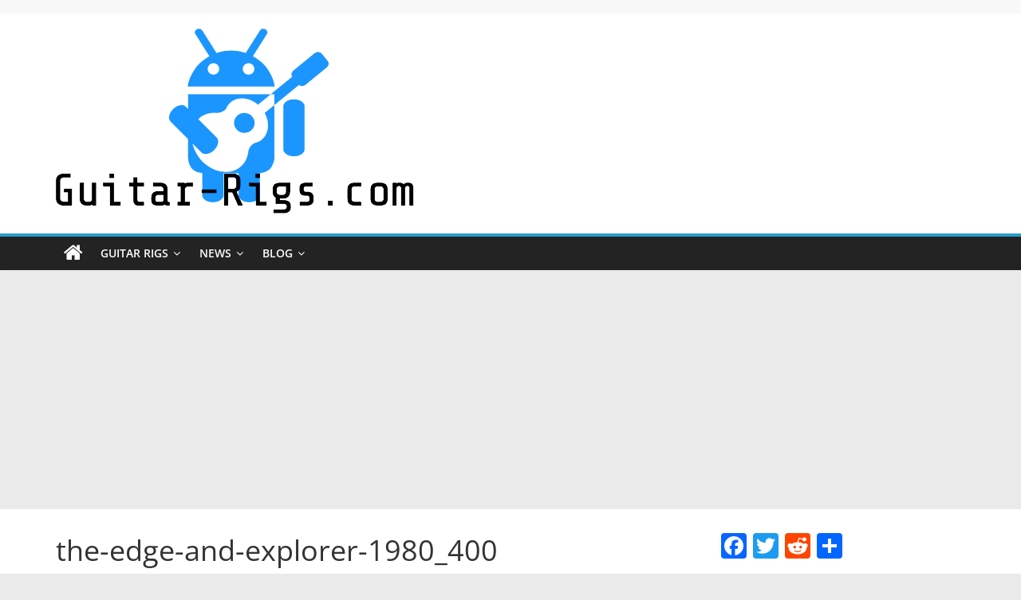

--- FILE ---
content_type: text/html; charset=UTF-8
request_url: https://guitar-rigs.com/envira/u2s-the-edge/the-edge-and-explorer-1980_400/
body_size: 12452
content:
<!DOCTYPE html>
<html lang="en-US">
<head>
			<meta charset="UTF-8" />
		<meta name="viewport" content="width=device-width, initial-scale=1">
		<link rel="profile" href="http://gmpg.org/xfn/11" />
		<meta name='robots' content='index, follow, max-image-preview:large, max-snippet:-1, max-video-preview:-1' />
	<style>img:is([sizes="auto" i], [sizes^="auto," i]) { contain-intrinsic-size: 3000px 1500px }</style>
	
	<!-- This site is optimized with the Yoast SEO plugin v25.7 - https://yoast.com/wordpress/plugins/seo/ -->
	<title>the-edge-and-explorer-1980_400 - Guitar-Rigs.com</title>
	<link rel="canonical" href="https://guitar-rigs.com/envira/u2s-the-edge/the-edge-and-explorer-1980_400/" />
	<meta property="og:locale" content="en_US" />
	<meta property="og:type" content="article" />
	<meta property="og:title" content="the-edge-and-explorer-1980_400 - Guitar-Rigs.com" />
	<meta property="og:url" content="https://guitar-rigs.com/envira/u2s-the-edge/the-edge-and-explorer-1980_400/" />
	<meta property="og:site_name" content="Guitar-Rigs.com" />
	<meta property="og:image" content="https://guitar-rigs.com/envira/u2s-the-edge/the-edge-and-explorer-1980_400" />
	<meta property="og:image:width" content="400" />
	<meta property="og:image:height" content="422" />
	<meta property="og:image:type" content="image/jpeg" />
	<meta name="twitter:card" content="summary_large_image" />
	<meta name="twitter:site" content="@GuitarRigsUSA" />
	<script type="application/ld+json" class="yoast-schema-graph">{"@context":"https://schema.org","@graph":[{"@type":"WebPage","@id":"https://guitar-rigs.com/envira/u2s-the-edge/the-edge-and-explorer-1980_400/","url":"https://guitar-rigs.com/envira/u2s-the-edge/the-edge-and-explorer-1980_400/","name":"the-edge-and-explorer-1980_400 - Guitar-Rigs.com","isPartOf":{"@id":"https://guitar-rigs.com/#website"},"primaryImageOfPage":{"@id":"https://guitar-rigs.com/envira/u2s-the-edge/the-edge-and-explorer-1980_400/#primaryimage"},"image":{"@id":"https://guitar-rigs.com/envira/u2s-the-edge/the-edge-and-explorer-1980_400/#primaryimage"},"thumbnailUrl":"https://i0.wp.com/guitar-rigs.com/wp-content/uploads/2017/09/the-edge-and-explorer-1980_400.jpeg?fit=400%2C422&ssl=1","datePublished":"2017-09-29T02:44:14+00:00","breadcrumb":{"@id":"https://guitar-rigs.com/envira/u2s-the-edge/the-edge-and-explorer-1980_400/#breadcrumb"},"inLanguage":"en-US","potentialAction":[{"@type":"ReadAction","target":["https://guitar-rigs.com/envira/u2s-the-edge/the-edge-and-explorer-1980_400/"]}]},{"@type":"ImageObject","inLanguage":"en-US","@id":"https://guitar-rigs.com/envira/u2s-the-edge/the-edge-and-explorer-1980_400/#primaryimage","url":"https://i0.wp.com/guitar-rigs.com/wp-content/uploads/2017/09/the-edge-and-explorer-1980_400.jpeg?fit=400%2C422&ssl=1","contentUrl":"https://i0.wp.com/guitar-rigs.com/wp-content/uploads/2017/09/the-edge-and-explorer-1980_400.jpeg?fit=400%2C422&ssl=1"},{"@type":"BreadcrumbList","@id":"https://guitar-rigs.com/envira/u2s-the-edge/the-edge-and-explorer-1980_400/#breadcrumb","itemListElement":[{"@type":"ListItem","position":1,"name":"Home","item":"https://guitar-rigs.com/"},{"@type":"ListItem","position":2,"name":"U2&#8217;s The Edge","item":"https://guitar-rigs.com/envira/u2s-the-edge/"},{"@type":"ListItem","position":3,"name":"the-edge-and-explorer-1980_400"}]},{"@type":"WebSite","@id":"https://guitar-rigs.com/#website","url":"https://guitar-rigs.com/","name":"Guitar-Rigs.com","description":"The Guitar Rigs Resource - information on guitar players rigs and equipment","publisher":{"@id":"https://guitar-rigs.com/#organization"},"potentialAction":[{"@type":"SearchAction","target":{"@type":"EntryPoint","urlTemplate":"https://guitar-rigs.com/?s={search_term_string}"},"query-input":{"@type":"PropertyValueSpecification","valueRequired":true,"valueName":"search_term_string"}}],"inLanguage":"en-US"},{"@type":"Organization","@id":"https://guitar-rigs.com/#organization","name":"JRM Co","url":"https://guitar-rigs.com/","logo":{"@type":"ImageObject","inLanguage":"en-US","@id":"https://guitar-rigs.com/#/schema/logo/image/","url":"https://i0.wp.com/guitar-rigs.com/wp-content/uploads/2016/10/cropped-Logomakr_4NW8DH.png?fit=449%2C232&ssl=1","contentUrl":"https://i0.wp.com/guitar-rigs.com/wp-content/uploads/2016/10/cropped-Logomakr_4NW8DH.png?fit=449%2C232&ssl=1","width":449,"height":232,"caption":"JRM Co"},"image":{"@id":"https://guitar-rigs.com/#/schema/logo/image/"},"sameAs":["https://x.com/GuitarRigsUSA","http://@guitarmonizer"]}]}</script>
	<!-- / Yoast SEO plugin. -->


<link rel='dns-prefetch' href='//static.addtoany.com' />
<link rel='dns-prefetch' href='//www.googletagmanager.com' />
<link rel='dns-prefetch' href='//stats.wp.com' />
<link rel='dns-prefetch' href='//v0.wordpress.com' />
<link rel='dns-prefetch' href='//jetpack.wordpress.com' />
<link rel='dns-prefetch' href='//s0.wp.com' />
<link rel='dns-prefetch' href='//public-api.wordpress.com' />
<link rel='dns-prefetch' href='//0.gravatar.com' />
<link rel='dns-prefetch' href='//1.gravatar.com' />
<link rel='dns-prefetch' href='//2.gravatar.com' />
<link rel='dns-prefetch' href='//widgets.wp.com' />
<link rel='dns-prefetch' href='//pagead2.googlesyndication.com' />
<link rel='preconnect' href='//i0.wp.com' />
<link rel='preconnect' href='//c0.wp.com' />
<link rel="alternate" type="application/rss+xml" title="Guitar-Rigs.com &raquo; Feed" href="https://guitar-rigs.com/feed/" />
<link rel="alternate" type="application/rss+xml" title="Guitar-Rigs.com &raquo; Comments Feed" href="https://guitar-rigs.com/comments/feed/" />
<link rel="alternate" type="application/rss+xml" title="Guitar-Rigs.com &raquo; the-edge-and-explorer-1980_400 Comments Feed" href="https://guitar-rigs.com/envira/u2s-the-edge/the-edge-and-explorer-1980_400/feed/" />
<script type="text/javascript">
/* <![CDATA[ */
window._wpemojiSettings = {"baseUrl":"https:\/\/s.w.org\/images\/core\/emoji\/16.0.1\/72x72\/","ext":".png","svgUrl":"https:\/\/s.w.org\/images\/core\/emoji\/16.0.1\/svg\/","svgExt":".svg","source":{"concatemoji":"https:\/\/guitar-rigs.com\/wp-includes\/js\/wp-emoji-release.min.js?ver=6.8.3"}};
/*! This file is auto-generated */
!function(s,n){var o,i,e;function c(e){try{var t={supportTests:e,timestamp:(new Date).valueOf()};sessionStorage.setItem(o,JSON.stringify(t))}catch(e){}}function p(e,t,n){e.clearRect(0,0,e.canvas.width,e.canvas.height),e.fillText(t,0,0);var t=new Uint32Array(e.getImageData(0,0,e.canvas.width,e.canvas.height).data),a=(e.clearRect(0,0,e.canvas.width,e.canvas.height),e.fillText(n,0,0),new Uint32Array(e.getImageData(0,0,e.canvas.width,e.canvas.height).data));return t.every(function(e,t){return e===a[t]})}function u(e,t){e.clearRect(0,0,e.canvas.width,e.canvas.height),e.fillText(t,0,0);for(var n=e.getImageData(16,16,1,1),a=0;a<n.data.length;a++)if(0!==n.data[a])return!1;return!0}function f(e,t,n,a){switch(t){case"flag":return n(e,"\ud83c\udff3\ufe0f\u200d\u26a7\ufe0f","\ud83c\udff3\ufe0f\u200b\u26a7\ufe0f")?!1:!n(e,"\ud83c\udde8\ud83c\uddf6","\ud83c\udde8\u200b\ud83c\uddf6")&&!n(e,"\ud83c\udff4\udb40\udc67\udb40\udc62\udb40\udc65\udb40\udc6e\udb40\udc67\udb40\udc7f","\ud83c\udff4\u200b\udb40\udc67\u200b\udb40\udc62\u200b\udb40\udc65\u200b\udb40\udc6e\u200b\udb40\udc67\u200b\udb40\udc7f");case"emoji":return!a(e,"\ud83e\udedf")}return!1}function g(e,t,n,a){var r="undefined"!=typeof WorkerGlobalScope&&self instanceof WorkerGlobalScope?new OffscreenCanvas(300,150):s.createElement("canvas"),o=r.getContext("2d",{willReadFrequently:!0}),i=(o.textBaseline="top",o.font="600 32px Arial",{});return e.forEach(function(e){i[e]=t(o,e,n,a)}),i}function t(e){var t=s.createElement("script");t.src=e,t.defer=!0,s.head.appendChild(t)}"undefined"!=typeof Promise&&(o="wpEmojiSettingsSupports",i=["flag","emoji"],n.supports={everything:!0,everythingExceptFlag:!0},e=new Promise(function(e){s.addEventListener("DOMContentLoaded",e,{once:!0})}),new Promise(function(t){var n=function(){try{var e=JSON.parse(sessionStorage.getItem(o));if("object"==typeof e&&"number"==typeof e.timestamp&&(new Date).valueOf()<e.timestamp+604800&&"object"==typeof e.supportTests)return e.supportTests}catch(e){}return null}();if(!n){if("undefined"!=typeof Worker&&"undefined"!=typeof OffscreenCanvas&&"undefined"!=typeof URL&&URL.createObjectURL&&"undefined"!=typeof Blob)try{var e="postMessage("+g.toString()+"("+[JSON.stringify(i),f.toString(),p.toString(),u.toString()].join(",")+"));",a=new Blob([e],{type:"text/javascript"}),r=new Worker(URL.createObjectURL(a),{name:"wpTestEmojiSupports"});return void(r.onmessage=function(e){c(n=e.data),r.terminate(),t(n)})}catch(e){}c(n=g(i,f,p,u))}t(n)}).then(function(e){for(var t in e)n.supports[t]=e[t],n.supports.everything=n.supports.everything&&n.supports[t],"flag"!==t&&(n.supports.everythingExceptFlag=n.supports.everythingExceptFlag&&n.supports[t]);n.supports.everythingExceptFlag=n.supports.everythingExceptFlag&&!n.supports.flag,n.DOMReady=!1,n.readyCallback=function(){n.DOMReady=!0}}).then(function(){return e}).then(function(){var e;n.supports.everything||(n.readyCallback(),(e=n.source||{}).concatemoji?t(e.concatemoji):e.wpemoji&&e.twemoji&&(t(e.twemoji),t(e.wpemoji)))}))}((window,document),window._wpemojiSettings);
/* ]]> */
</script>

<style id='wp-emoji-styles-inline-css' type='text/css'>

	img.wp-smiley, img.emoji {
		display: inline !important;
		border: none !important;
		box-shadow: none !important;
		height: 1em !important;
		width: 1em !important;
		margin: 0 0.07em !important;
		vertical-align: -0.1em !important;
		background: none !important;
		padding: 0 !important;
	}
</style>
<link rel='stylesheet' id='wp-block-library-css' href='https://c0.wp.com/c/6.8.3/wp-includes/css/dist/block-library/style.min.css' type='text/css' media='all' />
<style id='wp-block-library-theme-inline-css' type='text/css'>
.wp-block-audio :where(figcaption){color:#555;font-size:13px;text-align:center}.is-dark-theme .wp-block-audio :where(figcaption){color:#ffffffa6}.wp-block-audio{margin:0 0 1em}.wp-block-code{border:1px solid #ccc;border-radius:4px;font-family:Menlo,Consolas,monaco,monospace;padding:.8em 1em}.wp-block-embed :where(figcaption){color:#555;font-size:13px;text-align:center}.is-dark-theme .wp-block-embed :where(figcaption){color:#ffffffa6}.wp-block-embed{margin:0 0 1em}.blocks-gallery-caption{color:#555;font-size:13px;text-align:center}.is-dark-theme .blocks-gallery-caption{color:#ffffffa6}:root :where(.wp-block-image figcaption){color:#555;font-size:13px;text-align:center}.is-dark-theme :root :where(.wp-block-image figcaption){color:#ffffffa6}.wp-block-image{margin:0 0 1em}.wp-block-pullquote{border-bottom:4px solid;border-top:4px solid;color:currentColor;margin-bottom:1.75em}.wp-block-pullquote cite,.wp-block-pullquote footer,.wp-block-pullquote__citation{color:currentColor;font-size:.8125em;font-style:normal;text-transform:uppercase}.wp-block-quote{border-left:.25em solid;margin:0 0 1.75em;padding-left:1em}.wp-block-quote cite,.wp-block-quote footer{color:currentColor;font-size:.8125em;font-style:normal;position:relative}.wp-block-quote:where(.has-text-align-right){border-left:none;border-right:.25em solid;padding-left:0;padding-right:1em}.wp-block-quote:where(.has-text-align-center){border:none;padding-left:0}.wp-block-quote.is-large,.wp-block-quote.is-style-large,.wp-block-quote:where(.is-style-plain){border:none}.wp-block-search .wp-block-search__label{font-weight:700}.wp-block-search__button{border:1px solid #ccc;padding:.375em .625em}:where(.wp-block-group.has-background){padding:1.25em 2.375em}.wp-block-separator.has-css-opacity{opacity:.4}.wp-block-separator{border:none;border-bottom:2px solid;margin-left:auto;margin-right:auto}.wp-block-separator.has-alpha-channel-opacity{opacity:1}.wp-block-separator:not(.is-style-wide):not(.is-style-dots){width:100px}.wp-block-separator.has-background:not(.is-style-dots){border-bottom:none;height:1px}.wp-block-separator.has-background:not(.is-style-wide):not(.is-style-dots){height:2px}.wp-block-table{margin:0 0 1em}.wp-block-table td,.wp-block-table th{word-break:normal}.wp-block-table :where(figcaption){color:#555;font-size:13px;text-align:center}.is-dark-theme .wp-block-table :where(figcaption){color:#ffffffa6}.wp-block-video :where(figcaption){color:#555;font-size:13px;text-align:center}.is-dark-theme .wp-block-video :where(figcaption){color:#ffffffa6}.wp-block-video{margin:0 0 1em}:root :where(.wp-block-template-part.has-background){margin-bottom:0;margin-top:0;padding:1.25em 2.375em}
</style>
<style id='classic-theme-styles-inline-css' type='text/css'>
/*! This file is auto-generated */
.wp-block-button__link{color:#fff;background-color:#32373c;border-radius:9999px;box-shadow:none;text-decoration:none;padding:calc(.667em + 2px) calc(1.333em + 2px);font-size:1.125em}.wp-block-file__button{background:#32373c;color:#fff;text-decoration:none}
</style>
<link rel='stylesheet' id='mediaelement-css' href='https://c0.wp.com/c/6.8.3/wp-includes/js/mediaelement/mediaelementplayer-legacy.min.css' type='text/css' media='all' />
<link rel='stylesheet' id='wp-mediaelement-css' href='https://c0.wp.com/c/6.8.3/wp-includes/js/mediaelement/wp-mediaelement.min.css' type='text/css' media='all' />
<style id='jetpack-sharing-buttons-style-inline-css' type='text/css'>
.jetpack-sharing-buttons__services-list{display:flex;flex-direction:row;flex-wrap:wrap;gap:0;list-style-type:none;margin:5px;padding:0}.jetpack-sharing-buttons__services-list.has-small-icon-size{font-size:12px}.jetpack-sharing-buttons__services-list.has-normal-icon-size{font-size:16px}.jetpack-sharing-buttons__services-list.has-large-icon-size{font-size:24px}.jetpack-sharing-buttons__services-list.has-huge-icon-size{font-size:36px}@media print{.jetpack-sharing-buttons__services-list{display:none!important}}.editor-styles-wrapper .wp-block-jetpack-sharing-buttons{gap:0;padding-inline-start:0}ul.jetpack-sharing-buttons__services-list.has-background{padding:1.25em 2.375em}
</style>
<style id='global-styles-inline-css' type='text/css'>
:root{--wp--preset--aspect-ratio--square: 1;--wp--preset--aspect-ratio--4-3: 4/3;--wp--preset--aspect-ratio--3-4: 3/4;--wp--preset--aspect-ratio--3-2: 3/2;--wp--preset--aspect-ratio--2-3: 2/3;--wp--preset--aspect-ratio--16-9: 16/9;--wp--preset--aspect-ratio--9-16: 9/16;--wp--preset--color--black: #000000;--wp--preset--color--cyan-bluish-gray: #abb8c3;--wp--preset--color--white: #ffffff;--wp--preset--color--pale-pink: #f78da7;--wp--preset--color--vivid-red: #cf2e2e;--wp--preset--color--luminous-vivid-orange: #ff6900;--wp--preset--color--luminous-vivid-amber: #fcb900;--wp--preset--color--light-green-cyan: #7bdcb5;--wp--preset--color--vivid-green-cyan: #00d084;--wp--preset--color--pale-cyan-blue: #8ed1fc;--wp--preset--color--vivid-cyan-blue: #0693e3;--wp--preset--color--vivid-purple: #9b51e0;--wp--preset--gradient--vivid-cyan-blue-to-vivid-purple: linear-gradient(135deg,rgba(6,147,227,1) 0%,rgb(155,81,224) 100%);--wp--preset--gradient--light-green-cyan-to-vivid-green-cyan: linear-gradient(135deg,rgb(122,220,180) 0%,rgb(0,208,130) 100%);--wp--preset--gradient--luminous-vivid-amber-to-luminous-vivid-orange: linear-gradient(135deg,rgba(252,185,0,1) 0%,rgba(255,105,0,1) 100%);--wp--preset--gradient--luminous-vivid-orange-to-vivid-red: linear-gradient(135deg,rgba(255,105,0,1) 0%,rgb(207,46,46) 100%);--wp--preset--gradient--very-light-gray-to-cyan-bluish-gray: linear-gradient(135deg,rgb(238,238,238) 0%,rgb(169,184,195) 100%);--wp--preset--gradient--cool-to-warm-spectrum: linear-gradient(135deg,rgb(74,234,220) 0%,rgb(151,120,209) 20%,rgb(207,42,186) 40%,rgb(238,44,130) 60%,rgb(251,105,98) 80%,rgb(254,248,76) 100%);--wp--preset--gradient--blush-light-purple: linear-gradient(135deg,rgb(255,206,236) 0%,rgb(152,150,240) 100%);--wp--preset--gradient--blush-bordeaux: linear-gradient(135deg,rgb(254,205,165) 0%,rgb(254,45,45) 50%,rgb(107,0,62) 100%);--wp--preset--gradient--luminous-dusk: linear-gradient(135deg,rgb(255,203,112) 0%,rgb(199,81,192) 50%,rgb(65,88,208) 100%);--wp--preset--gradient--pale-ocean: linear-gradient(135deg,rgb(255,245,203) 0%,rgb(182,227,212) 50%,rgb(51,167,181) 100%);--wp--preset--gradient--electric-grass: linear-gradient(135deg,rgb(202,248,128) 0%,rgb(113,206,126) 100%);--wp--preset--gradient--midnight: linear-gradient(135deg,rgb(2,3,129) 0%,rgb(40,116,252) 100%);--wp--preset--font-size--small: 13px;--wp--preset--font-size--medium: 20px;--wp--preset--font-size--large: 36px;--wp--preset--font-size--x-large: 42px;--wp--preset--spacing--20: 0.44rem;--wp--preset--spacing--30: 0.67rem;--wp--preset--spacing--40: 1rem;--wp--preset--spacing--50: 1.5rem;--wp--preset--spacing--60: 2.25rem;--wp--preset--spacing--70: 3.38rem;--wp--preset--spacing--80: 5.06rem;--wp--preset--shadow--natural: 6px 6px 9px rgba(0, 0, 0, 0.2);--wp--preset--shadow--deep: 12px 12px 50px rgba(0, 0, 0, 0.4);--wp--preset--shadow--sharp: 6px 6px 0px rgba(0, 0, 0, 0.2);--wp--preset--shadow--outlined: 6px 6px 0px -3px rgba(255, 255, 255, 1), 6px 6px rgba(0, 0, 0, 1);--wp--preset--shadow--crisp: 6px 6px 0px rgba(0, 0, 0, 1);}:where(.is-layout-flex){gap: 0.5em;}:where(.is-layout-grid){gap: 0.5em;}body .is-layout-flex{display: flex;}.is-layout-flex{flex-wrap: wrap;align-items: center;}.is-layout-flex > :is(*, div){margin: 0;}body .is-layout-grid{display: grid;}.is-layout-grid > :is(*, div){margin: 0;}:where(.wp-block-columns.is-layout-flex){gap: 2em;}:where(.wp-block-columns.is-layout-grid){gap: 2em;}:where(.wp-block-post-template.is-layout-flex){gap: 1.25em;}:where(.wp-block-post-template.is-layout-grid){gap: 1.25em;}.has-black-color{color: var(--wp--preset--color--black) !important;}.has-cyan-bluish-gray-color{color: var(--wp--preset--color--cyan-bluish-gray) !important;}.has-white-color{color: var(--wp--preset--color--white) !important;}.has-pale-pink-color{color: var(--wp--preset--color--pale-pink) !important;}.has-vivid-red-color{color: var(--wp--preset--color--vivid-red) !important;}.has-luminous-vivid-orange-color{color: var(--wp--preset--color--luminous-vivid-orange) !important;}.has-luminous-vivid-amber-color{color: var(--wp--preset--color--luminous-vivid-amber) !important;}.has-light-green-cyan-color{color: var(--wp--preset--color--light-green-cyan) !important;}.has-vivid-green-cyan-color{color: var(--wp--preset--color--vivid-green-cyan) !important;}.has-pale-cyan-blue-color{color: var(--wp--preset--color--pale-cyan-blue) !important;}.has-vivid-cyan-blue-color{color: var(--wp--preset--color--vivid-cyan-blue) !important;}.has-vivid-purple-color{color: var(--wp--preset--color--vivid-purple) !important;}.has-black-background-color{background-color: var(--wp--preset--color--black) !important;}.has-cyan-bluish-gray-background-color{background-color: var(--wp--preset--color--cyan-bluish-gray) !important;}.has-white-background-color{background-color: var(--wp--preset--color--white) !important;}.has-pale-pink-background-color{background-color: var(--wp--preset--color--pale-pink) !important;}.has-vivid-red-background-color{background-color: var(--wp--preset--color--vivid-red) !important;}.has-luminous-vivid-orange-background-color{background-color: var(--wp--preset--color--luminous-vivid-orange) !important;}.has-luminous-vivid-amber-background-color{background-color: var(--wp--preset--color--luminous-vivid-amber) !important;}.has-light-green-cyan-background-color{background-color: var(--wp--preset--color--light-green-cyan) !important;}.has-vivid-green-cyan-background-color{background-color: var(--wp--preset--color--vivid-green-cyan) !important;}.has-pale-cyan-blue-background-color{background-color: var(--wp--preset--color--pale-cyan-blue) !important;}.has-vivid-cyan-blue-background-color{background-color: var(--wp--preset--color--vivid-cyan-blue) !important;}.has-vivid-purple-background-color{background-color: var(--wp--preset--color--vivid-purple) !important;}.has-black-border-color{border-color: var(--wp--preset--color--black) !important;}.has-cyan-bluish-gray-border-color{border-color: var(--wp--preset--color--cyan-bluish-gray) !important;}.has-white-border-color{border-color: var(--wp--preset--color--white) !important;}.has-pale-pink-border-color{border-color: var(--wp--preset--color--pale-pink) !important;}.has-vivid-red-border-color{border-color: var(--wp--preset--color--vivid-red) !important;}.has-luminous-vivid-orange-border-color{border-color: var(--wp--preset--color--luminous-vivid-orange) !important;}.has-luminous-vivid-amber-border-color{border-color: var(--wp--preset--color--luminous-vivid-amber) !important;}.has-light-green-cyan-border-color{border-color: var(--wp--preset--color--light-green-cyan) !important;}.has-vivid-green-cyan-border-color{border-color: var(--wp--preset--color--vivid-green-cyan) !important;}.has-pale-cyan-blue-border-color{border-color: var(--wp--preset--color--pale-cyan-blue) !important;}.has-vivid-cyan-blue-border-color{border-color: var(--wp--preset--color--vivid-cyan-blue) !important;}.has-vivid-purple-border-color{border-color: var(--wp--preset--color--vivid-purple) !important;}.has-vivid-cyan-blue-to-vivid-purple-gradient-background{background: var(--wp--preset--gradient--vivid-cyan-blue-to-vivid-purple) !important;}.has-light-green-cyan-to-vivid-green-cyan-gradient-background{background: var(--wp--preset--gradient--light-green-cyan-to-vivid-green-cyan) !important;}.has-luminous-vivid-amber-to-luminous-vivid-orange-gradient-background{background: var(--wp--preset--gradient--luminous-vivid-amber-to-luminous-vivid-orange) !important;}.has-luminous-vivid-orange-to-vivid-red-gradient-background{background: var(--wp--preset--gradient--luminous-vivid-orange-to-vivid-red) !important;}.has-very-light-gray-to-cyan-bluish-gray-gradient-background{background: var(--wp--preset--gradient--very-light-gray-to-cyan-bluish-gray) !important;}.has-cool-to-warm-spectrum-gradient-background{background: var(--wp--preset--gradient--cool-to-warm-spectrum) !important;}.has-blush-light-purple-gradient-background{background: var(--wp--preset--gradient--blush-light-purple) !important;}.has-blush-bordeaux-gradient-background{background: var(--wp--preset--gradient--blush-bordeaux) !important;}.has-luminous-dusk-gradient-background{background: var(--wp--preset--gradient--luminous-dusk) !important;}.has-pale-ocean-gradient-background{background: var(--wp--preset--gradient--pale-ocean) !important;}.has-electric-grass-gradient-background{background: var(--wp--preset--gradient--electric-grass) !important;}.has-midnight-gradient-background{background: var(--wp--preset--gradient--midnight) !important;}.has-small-font-size{font-size: var(--wp--preset--font-size--small) !important;}.has-medium-font-size{font-size: var(--wp--preset--font-size--medium) !important;}.has-large-font-size{font-size: var(--wp--preset--font-size--large) !important;}.has-x-large-font-size{font-size: var(--wp--preset--font-size--x-large) !important;}
:where(.wp-block-post-template.is-layout-flex){gap: 1.25em;}:where(.wp-block-post-template.is-layout-grid){gap: 1.25em;}
:where(.wp-block-columns.is-layout-flex){gap: 2em;}:where(.wp-block-columns.is-layout-grid){gap: 2em;}
:root :where(.wp-block-pullquote){font-size: 1.5em;line-height: 1.6;}
</style>
<link rel='stylesheet' id='colormag_style-css' href='https://guitar-rigs.com/wp-content/themes/colormag/style.css?ver=2.1.8' type='text/css' media='all' />
<link rel='stylesheet' id='colormag-featured-image-popup-css-css' href='https://guitar-rigs.com/wp-content/themes/colormag/js/magnific-popup/magnific-popup.min.css?ver=2.1.8' type='text/css' media='all' />
<link rel='stylesheet' id='colormag-fontawesome-css' href='https://guitar-rigs.com/wp-content/themes/colormag/fontawesome/css/font-awesome.min.css?ver=2.1.8' type='text/css' media='all' />
<link rel='stylesheet' id='addtoany-css' href='https://guitar-rigs.com/wp-content/plugins/add-to-any/addtoany.min.css?ver=1.16' type='text/css' media='all' />
<script type="text/javascript" id="addtoany-core-js-before">
/* <![CDATA[ */
window.a2a_config=window.a2a_config||{};a2a_config.callbacks=[];a2a_config.overlays=[];a2a_config.templates={};
/* ]]> */
</script>
<script type="text/javascript" defer src="https://static.addtoany.com/menu/page.js" id="addtoany-core-js"></script>
<script type="text/javascript" src="https://c0.wp.com/c/6.8.3/wp-includes/js/jquery/jquery.min.js" id="jquery-core-js"></script>
<script type="text/javascript" src="https://c0.wp.com/c/6.8.3/wp-includes/js/jquery/jquery-migrate.min.js" id="jquery-migrate-js"></script>
<script type="text/javascript" defer src="https://guitar-rigs.com/wp-content/plugins/add-to-any/addtoany.min.js?ver=1.1" id="addtoany-jquery-js"></script>
<!--[if lte IE 8]>
<script type="text/javascript" src="https://guitar-rigs.com/wp-content/themes/colormag/js/html5shiv.min.js?ver=2.1.8" id="html5-js"></script>
<![endif]-->

<!-- Google tag (gtag.js) snippet added by Site Kit -->
<!-- Google Analytics snippet added by Site Kit -->
<script type="text/javascript" src="https://www.googletagmanager.com/gtag/js?id=GT-WBZWHR2" id="google_gtagjs-js" async></script>
<script type="text/javascript" id="google_gtagjs-js-after">
/* <![CDATA[ */
window.dataLayer = window.dataLayer || [];function gtag(){dataLayer.push(arguments);}
gtag("set","linker",{"domains":["guitar-rigs.com"]});
gtag("js", new Date());
gtag("set", "developer_id.dZTNiMT", true);
gtag("config", "GT-WBZWHR2");
 window._googlesitekit = window._googlesitekit || {}; window._googlesitekit.throttledEvents = []; window._googlesitekit.gtagEvent = (name, data) => { var key = JSON.stringify( { name, data } ); if ( !! window._googlesitekit.throttledEvents[ key ] ) { return; } window._googlesitekit.throttledEvents[ key ] = true; setTimeout( () => { delete window._googlesitekit.throttledEvents[ key ]; }, 5 ); gtag( "event", name, { ...data, event_source: "site-kit" } ); }; 
/* ]]> */
</script>
<link rel="https://api.w.org/" href="https://guitar-rigs.com/wp-json/" /><link rel="alternate" title="JSON" type="application/json" href="https://guitar-rigs.com/wp-json/wp/v2/media/647" /><link rel="EditURI" type="application/rsd+xml" title="RSD" href="https://guitar-rigs.com/xmlrpc.php?rsd" />
<meta name="generator" content="WordPress 6.8.3" />
<link rel='shortlink' href='https://wp.me/aaKgkK-ar' />
<link rel="alternate" title="oEmbed (JSON)" type="application/json+oembed" href="https://guitar-rigs.com/wp-json/oembed/1.0/embed?url=https%3A%2F%2Fguitar-rigs.com%2Fenvira%2Fu2s-the-edge%2Fthe-edge-and-explorer-1980_400%2F" />
<link rel="alternate" title="oEmbed (XML)" type="text/xml+oembed" href="https://guitar-rigs.com/wp-json/oembed/1.0/embed?url=https%3A%2F%2Fguitar-rigs.com%2Fenvira%2Fu2s-the-edge%2Fthe-edge-and-explorer-1980_400%2F&#038;format=xml" />
<meta name="generator" content="Site Kit by Google 1.159.0" /><script data-ad-client="ca-pub-8985218460189406" async src="https://pagead2.googlesyndication.com/pagead/js/adsbygoogle.js"></script>	<style>img#wpstats{display:none}</style>
		
<!-- Google AdSense meta tags added by Site Kit -->
<meta name="google-adsense-platform-account" content="ca-host-pub-2644536267352236">
<meta name="google-adsense-platform-domain" content="sitekit.withgoogle.com">
<!-- End Google AdSense meta tags added by Site Kit -->

<!-- Google AdSense snippet added by Site Kit -->
<script type="text/javascript" async="async" src="https://pagead2.googlesyndication.com/pagead/js/adsbygoogle.js?client=ca-pub-8985218460189406&amp;host=ca-host-pub-2644536267352236" crossorigin="anonymous"></script>

<!-- End Google AdSense snippet added by Site Kit -->
<link rel="icon" href="https://i0.wp.com/guitar-rigs.com/wp-content/uploads/2016/10/Logomakr_4NW8DH.png?fit=32%2C17&#038;ssl=1" sizes="32x32" />
<link rel="icon" href="https://i0.wp.com/guitar-rigs.com/wp-content/uploads/2016/10/Logomakr_4NW8DH.png?fit=192%2C99&#038;ssl=1" sizes="192x192" />
<link rel="apple-touch-icon" href="https://i0.wp.com/guitar-rigs.com/wp-content/uploads/2016/10/Logomakr_4NW8DH.png?fit=180%2C93&#038;ssl=1" />
<meta name="msapplication-TileImage" content="https://i0.wp.com/guitar-rigs.com/wp-content/uploads/2016/10/Logomakr_4NW8DH.png?fit=270%2C140&#038;ssl=1" />
<style id="kirki-inline-styles"></style></head>

<body class="attachment wp-singular attachment-template-default single single-attachment postid-647 attachmentid-647 attachment-jpeg wp-custom-logo wp-embed-responsive wp-theme-colormag right-sidebar wide">

		<div id="page" class="hfeed site">
				<a class="skip-link screen-reader-text" href="#main">Skip to content</a>
				<header id="masthead" class="site-header clearfix ">
				<div id="header-text-nav-container" class="clearfix">
		
			<div class="news-bar">
				<div class="inner-wrap">
					<div class="tg-news-bar__one">
											</div>

					<div class="tg-news-bar__two">
						
		<div class="social-links">
			<ul>
							</ul>
		</div><!-- .social-links -->
							</div>
				</div>
			</div>

			
		<div class="inner-wrap">
			<div id="header-text-nav-wrap" class="clearfix">

				<div id="header-left-section">
											<div id="header-logo-image">
							<a href="https://guitar-rigs.com/" class="custom-logo-link" rel="home"><img width="449" height="232" src="https://i0.wp.com/guitar-rigs.com/wp-content/uploads/2016/10/cropped-Logomakr_4NW8DH.png?fit=449%2C232&amp;ssl=1" class="custom-logo" alt="Guitar Rigs Robot Logo" decoding="async" fetchpriority="high" srcset="https://i0.wp.com/guitar-rigs.com/wp-content/uploads/2016/10/cropped-Logomakr_4NW8DH.png?w=449&amp;ssl=1 449w, https://i0.wp.com/guitar-rigs.com/wp-content/uploads/2016/10/cropped-Logomakr_4NW8DH.png?resize=300%2C155&amp;ssl=1 300w" sizes="(max-width: 449px) 100vw, 449px" /></a>						</div><!-- #header-logo-image -->
						
					<div id="header-text" class="screen-reader-text">
													<h3 id="site-title">
								<a href="https://guitar-rigs.com/" title="Guitar-Rigs.com" rel="home">Guitar-Rigs.com</a>
							</h3>
						
													<p id="site-description">
								The Guitar Rigs Resource &#8211; information on guitar players rigs and equipment							</p><!-- #site-description -->
											</div><!-- #header-text -->
				</div><!-- #header-left-section -->

				<div id="header-right-section">
									</div><!-- #header-right-section -->

			</div><!-- #header-text-nav-wrap -->
		</div><!-- .inner-wrap -->

		
		<nav id="site-navigation" class="main-navigation clearfix" role="navigation">
			<div class="inner-wrap clearfix">
				
					<div class="home-icon">
						<a href="https://guitar-rigs.com/"
						   title="Guitar-Rigs.com"
						>
							<i class="fa fa-home"></i>
						</a>
					</div>
				
				
				<p class="menu-toggle"></p>
				<div class="menu-primary-container"><ul id="menu-rigs-2" class="menu"><li id="menu-item-469" class="menu-item menu-item-type-post_type menu-item-object-page menu-item-has-children menu-item-469"><a href="https://guitar-rigs.com/guitar-rigs/">Guitar Rigs</a>
<ul class="sub-menu">
	<li id="menu-item-481" class="menu-item menu-item-type-post_type menu-item-object-post menu-item-481"><a href="https://guitar-rigs.com/angus-young-acdc-guitar-rig/">Angus Young of ACDC Guitar Rig</a></li>
	<li id="menu-item-483" class="menu-item menu-item-type-post_type menu-item-object-post menu-item-483"><a href="https://guitar-rigs.com/brad-whitford-aerosmith-guitar-rig/">Brad Whitford of Aerosmith Guitar Rig</a></li>
	<li id="menu-item-484" class="menu-item menu-item-type-post_type menu-item-object-post menu-item-484"><a href="https://guitar-rigs.com/dave-grohl-foo-fighters-guitar-rig-equipment/">Dave Grohl of Foo Fighters Guitar Rig and Equipment</a></li>
	<li id="menu-item-485" class="menu-item menu-item-type-post_type menu-item-object-post menu-item-485"><a href="https://guitar-rigs.com/david-gilmour-guitar-rig-gear-setup/">David Gilmour Guitar Rig</a></li>
	<li id="menu-item-486" class="menu-item menu-item-type-post_type menu-item-object-post menu-item-486"><a href="https://guitar-rigs.com/dimebag-darrell-pantera-guitar-rig-equipment/">Dimebag Darrell of Pantera Guitar Rig and Equipment</a></li>
	<li id="menu-item-487" class="menu-item menu-item-type-post_type menu-item-object-post menu-item-487"><a href="https://guitar-rigs.com/duane-allman-guitar-rig-setup/">Duane Allman Guitar RIg</a></li>
	<li id="menu-item-488" class="menu-item menu-item-type-post_type menu-item-object-post menu-item-488"><a href="https://guitar-rigs.com/eddie-van-halen-guitar-rig/">Eddie Van Halen Guitar Rig</a></li>
	<li id="menu-item-489" class="menu-item menu-item-type-post_type menu-item-object-post menu-item-489"><a href="https://guitar-rigs.com/eric-clapton-guitar-rig/">Eric Clapton Guitar Rig</a></li>
	<li id="menu-item-490" class="menu-item menu-item-type-post_type menu-item-object-post menu-item-490"><a href="https://guitar-rigs.com/jeff-beck-guitar-rig/">Jeff Beck Guitar Rig</a></li>
	<li id="menu-item-491" class="menu-item menu-item-type-post_type menu-item-object-post menu-item-491"><a href="https://guitar-rigs.com/jim-root-guitar-rig/">Jim Root Guitar Rig</a></li>
	<li id="menu-item-492" class="menu-item menu-item-type-post_type menu-item-object-post menu-item-492"><a href="https://guitar-rigs.com/jimi-hendrix-guitar-rig/">Jimi Hendrix Guitar Rig</a></li>
	<li id="menu-item-493" class="menu-item menu-item-type-post_type menu-item-object-post menu-item-493"><a href="https://guitar-rigs.com/jimmy-page-guitar-rig/">Jimmy Page Guitar Rig</a></li>
	<li id="menu-item-494" class="menu-item menu-item-type-post_type menu-item-object-post menu-item-494"><a href="https://guitar-rigs.com/joe-perry-guitar-rig-aerosmith/">Joe Perry Guitar Rig</a></li>
	<li id="menu-item-495" class="menu-item menu-item-type-post_type menu-item-object-post menu-item-495"><a href="https://guitar-rigs.com/joe-satriani-guitar-rig/">Joe Satriani Guitar Rig</a></li>
	<li id="menu-item-496" class="menu-item menu-item-type-post_type menu-item-object-post menu-item-496"><a href="https://guitar-rigs.com/john-frusciante-guitar-rig/">John Frusciante Guitar Rig</a></li>
	<li id="menu-item-497" class="menu-item menu-item-type-post_type menu-item-object-post menu-item-497"><a href="https://guitar-rigs.com/john-mayer-guitar-rig-equipment/">John Mayer Guitar Rig and Equipment</a></li>
	<li id="menu-item-498" class="menu-item menu-item-type-post_type menu-item-object-post menu-item-498"><a href="https://guitar-rigs.com/keith-richards-guitar-rig/">Keith Richards Guitar Rig</a></li>
	<li id="menu-item-499" class="menu-item menu-item-type-post_type menu-item-object-post menu-item-499"><a href="https://guitar-rigs.com/kirk-hammett-guitar-rig-metallica/">Kirk Hammett Guitar Rig</a></li>
	<li id="menu-item-500" class="menu-item menu-item-type-post_type menu-item-object-post menu-item-500"><a href="https://guitar-rigs.com/kurt-cobain-guitar-rig-nirvana/">Kurt Cobain Guitar Rig</a></li>
	<li id="menu-item-501" class="menu-item menu-item-type-post_type menu-item-object-post menu-item-501"><a href="https://guitar-rigs.com/mick-thomson-guitar-rig/">Mick Thomson Guitar Rig</a></li>
	<li id="menu-item-502" class="menu-item menu-item-type-post_type menu-item-object-post menu-item-502"><a href="https://guitar-rigs.com/mike-mccready-guitar-rig/">Mike McCready Guitar Rig</a></li>
	<li id="menu-item-504" class="menu-item menu-item-type-post_type menu-item-object-post menu-item-504"><a href="https://guitar-rigs.com/nuno-bettencourt-guitar-rig/">Nuno Bettencourt Guitar Rig And Equipment</a></li>
	<li id="menu-item-505" class="menu-item menu-item-type-post_type menu-item-object-post menu-item-505"><a href="https://guitar-rigs.com/paul-sidoti-of-taylor-swift-band-guitar-rig/">Paul Sidoti of Taylor Swift Band Guitar Rig</a></li>
	<li id="menu-item-506" class="menu-item menu-item-type-post_type menu-item-object-post menu-item-506"><a href="https://guitar-rigs.com/slash-guitar-rig-gear-setup/">Slash Guitar Rig</a></li>
	<li id="menu-item-507" class="menu-item menu-item-type-post_type menu-item-object-post menu-item-507"><a href="https://guitar-rigs.com/steve-vai-guitar-rig/">Steve Vai Guitar Rig</a></li>
	<li id="menu-item-508" class="menu-item menu-item-type-post_type menu-item-object-post menu-item-508"><a href="https://guitar-rigs.com/stevie-ray-vaughan-guitar-rig/">Stevie Ray Vaughan Guitar Rig</a></li>
	<li id="menu-item-511" class="menu-item menu-item-type-post_type menu-item-object-post menu-item-511"><a href="https://guitar-rigs.com/u2-edge-guitar-rig/">U2 The Edge Guitar Rig</a></li>
	<li id="menu-item-509" class="menu-item menu-item-type-post_type menu-item-object-post menu-item-509"><a href="https://guitar-rigs.com/synyster-gates-guitar-rig/">Synyster Gates Guitar Rig</a></li>
	<li id="menu-item-510" class="menu-item menu-item-type-post_type menu-item-object-post menu-item-510"><a href="https://guitar-rigs.com/tom-morello-guitar-rig/">Tom Morello Guitar Rig</a></li>
	<li id="menu-item-512" class="menu-item menu-item-type-post_type menu-item-object-post menu-item-512"><a href="https://guitar-rigs.com/zakk-wylde-guitar-rig/">Zakk Wylde Guitar Rig</a></li>
</ul>
</li>
<li id="menu-item-473" class="menu-item menu-item-type-post_type menu-item-object-page menu-item-has-children menu-item-473"><a href="https://guitar-rigs.com/news/">News</a>
<ul class="sub-menu">
	<li id="menu-item-1176" class="menu-item menu-item-type-post_type menu-item-object-post menu-item-1176"><a href="https://guitar-rigs.com/steve-vais-guitar-collection/">Steve Vai’s private guitar collection: an inside look.</a></li>
	<li id="menu-item-542" class="menu-item menu-item-type-post_type menu-item-object-post menu-item-542"><a href="https://guitar-rigs.com/10-must-items-gigging-guitar-player/">10 Must Have Items For Every Gigging Guitar Player</a></li>
	<li id="menu-item-630" class="menu-item menu-item-type-post_type menu-item-object-post menu-item-630"><a href="https://guitar-rigs.com/jericho-guitars-unveils-fusion-walnut-evertune/">Jericho Guitars Unveils the Fusion Walnut EverTune</a></li>
	<li id="menu-item-606" class="menu-item menu-item-type-post_type menu-item-object-post menu-item-606"><a href="https://guitar-rigs.com/prs-core-s2-series-electric-guitars/">PRS Updates Core and S2 Series Electric Guitars for 2017</a></li>
	<li id="menu-item-607" class="menu-item menu-item-type-post_type menu-item-object-post menu-item-607"><a href="https://guitar-rigs.com/seymour-duncan-releases-jimi-hendrix-signature-strat-pickup-set/">Seymour Duncan Releases Jimi Hendrix Signature Strat Pickup Set</a></li>
	<li id="menu-item-608" class="menu-item menu-item-type-post_type menu-item-object-post menu-item-608"><a href="https://guitar-rigs.com/jj-electronic-releases-new-tubes/">JJ Electronic Releases New Tubes</a></li>
	<li id="menu-item-616" class="menu-item menu-item-type-post_type menu-item-object-post menu-item-616"><a href="https://guitar-rigs.com/esp-anounces-vernon-cult-86-guitar/">ESP Anounces the Cult &#8217;86</a></li>
	<li id="menu-item-513" class="menu-item menu-item-type-post_type menu-item-object-post menu-item-513"><a href="https://guitar-rigs.com/slash-lost-warlock-guitar-appetite-auction/">BC Rich Guitar Owned by Slash Used to Write Songs From Appetite Goes Up For Auction!</a></li>
	<li id="menu-item-514" class="menu-item menu-item-type-post_type menu-item-object-post menu-item-514"><a href="https://guitar-rigs.com/new-woody-steve-vai-signature-model-jem-for-2016/">New Woody Steve Vai Signature Model Jem for 2016</a></li>
</ul>
</li>
<li id="menu-item-12184" class="menu-item menu-item-type-post_type menu-item-object-page menu-item-has-children menu-item-12184"><a href="https://guitar-rigs.com/blog/">Blog</a>
<ul class="sub-menu">
	<li id="menu-item-12194" class="menu-item menu-item-type-post_type menu-item-object-post menu-item-12194"><a href="https://guitar-rigs.com/john-mayers-silver-sky/">John Mayer&#8217;s New PRS Guitar</a></li>
</ul>
</li>
</ul></div>
			</div>
		</nav>

				</div><!-- #header-text-nav-container -->
				</header><!-- #masthead -->
				<div id="main" class="clearfix">
				<div class="inner-wrap clearfix">
		
	<div id="primary">
		<div id="content" class="clearfix">

			
<article id="post-647" class="post-647 attachment type-attachment status-inherit hentry">
	
	
	<div class="article-content clearfix">

		
		<header class="entry-header">
			<h1 class="entry-title">
				the-edge-and-explorer-1980_400			</h1>
		</header>

		
		<div class="entry-content clearfix">
			<div class='code-block code-block-1' style='margin: 8px 0; clear: both;'>
<div id="amzn-assoc-ad-887b0263-4d4d-4619-8db0-1dd585c60237"></div><script async src="//z-na.amazon-adsystem.com/widgets/onejs?MarketPlace=US&adInstanceId=887b0263-4d4d-4619-8db0-1dd585c60237"></script></div>
<div class="addtoany_share_save_container addtoany_content addtoany_content_top"><div class="a2a_kit a2a_kit_size_32 addtoany_list" data-a2a-url="https://guitar-rigs.com/envira/u2s-the-edge/the-edge-and-explorer-1980_400/" data-a2a-title="the-edge-and-explorer-1980_400"><a class="a2a_button_facebook" href="https://www.addtoany.com/add_to/facebook?linkurl=https%3A%2F%2Fguitar-rigs.com%2Fenvira%2Fu2s-the-edge%2Fthe-edge-and-explorer-1980_400%2F&amp;linkname=the-edge-and-explorer-1980_400" title="Facebook" rel="nofollow noopener" target="_blank"></a><a class="a2a_button_twitter" href="https://www.addtoany.com/add_to/twitter?linkurl=https%3A%2F%2Fguitar-rigs.com%2Fenvira%2Fu2s-the-edge%2Fthe-edge-and-explorer-1980_400%2F&amp;linkname=the-edge-and-explorer-1980_400" title="Twitter" rel="nofollow noopener" target="_blank"></a><a class="a2a_button_reddit" href="https://www.addtoany.com/add_to/reddit?linkurl=https%3A%2F%2Fguitar-rigs.com%2Fenvira%2Fu2s-the-edge%2Fthe-edge-and-explorer-1980_400%2F&amp;linkname=the-edge-and-explorer-1980_400" title="Reddit" rel="nofollow noopener" target="_blank"></a><a class="a2a_dd addtoany_share_save addtoany_share" href="https://www.addtoany.com/share"></a></div></div><p class="attachment"><a href="https://i0.wp.com/guitar-rigs.com/wp-content/uploads/2017/09/the-edge-and-explorer-1980_400.jpeg?ssl=1"><img decoding="async" width="284" height="300" src="https://i0.wp.com/guitar-rigs.com/wp-content/uploads/2017/09/the-edge-and-explorer-1980_400.jpeg?fit=284%2C300&amp;ssl=1" class="attachment-medium size-medium" alt="" srcset="https://i0.wp.com/guitar-rigs.com/wp-content/uploads/2017/09/the-edge-and-explorer-1980_400.jpeg?w=400&amp;ssl=1 400w, https://i0.wp.com/guitar-rigs.com/wp-content/uploads/2017/09/the-edge-and-explorer-1980_400.jpeg?resize=142%2C150&amp;ssl=1 142w, https://i0.wp.com/guitar-rigs.com/wp-content/uploads/2017/09/the-edge-and-explorer-1980_400.jpeg?resize=284%2C300&amp;ssl=1 284w" sizes="(max-width: 284px) 100vw, 284px" /></a></p>
<!-- CONTENT END 3 -->
		</div>

	</div>

	</article>

		</div><!-- #content -->

				<ul class="default-wp-page clearfix">
			<li class="previous"><a href='https://guitar-rigs.com/envira/u2s-the-edge/guitars_640/'>&larr; Previous</a></li>
			<li class="next"></li>
		</ul>
		
<div id="comments" class="comments-area">

	
	
		<div id="respond" class="comment-respond">
			<h3 id="reply-title" class="comment-reply-title">Leave a Reply<small><a rel="nofollow" id="cancel-comment-reply-link" href="/envira/u2s-the-edge/the-edge-and-explorer-1980_400/#respond" style="display:none;">Cancel reply</a></small></h3>			<form id="commentform" class="comment-form">
				<iframe
					title="Comment Form"
					src="https://jetpack.wordpress.com/jetpack-comment/?blogid=158789238&#038;postid=647&#038;comment_registration=0&#038;require_name_email=1&#038;stc_enabled=1&#038;stb_enabled=1&#038;show_avatars=1&#038;avatar_default=mystery&#038;greeting=Leave+a+Reply&#038;jetpack_comments_nonce=0b11c3cfab&#038;greeting_reply=Leave+a+Reply+to+%25s&#038;color_scheme=light&#038;lang=en_US&#038;jetpack_version=14.9.1&#038;iframe_unique_id=1&#038;show_cookie_consent=10&#038;has_cookie_consent=0&#038;is_current_user_subscribed=0&#038;token_key=%3Bnormal%3B&#038;sig=7d89977f1b21df29e8b1eb7538cd7b8c5d643060#parent=https%3A%2F%2Fguitar-rigs.com%2Fenvira%2Fu2s-the-edge%2Fthe-edge-and-explorer-1980_400%2F"
											name="jetpack_remote_comment"
						style="width:100%; height: 430px; border:0;"
										class="jetpack_remote_comment"
					id="jetpack_remote_comment"
					sandbox="allow-same-origin allow-top-navigation allow-scripts allow-forms allow-popups"
				>
									</iframe>
									<!--[if !IE]><!-->
					<script>
						document.addEventListener('DOMContentLoaded', function () {
							var commentForms = document.getElementsByClassName('jetpack_remote_comment');
							for (var i = 0; i < commentForms.length; i++) {
								commentForms[i].allowTransparency = false;
								commentForms[i].scrolling = 'no';
							}
						});
					</script>
					<!--<![endif]-->
							</form>
		</div>

		
		<input type="hidden" name="comment_parent" id="comment_parent" value="" />

		<p class="akismet_comment_form_privacy_notice">This site uses Akismet to reduce spam. <a href="https://akismet.com/privacy/" target="_blank" rel="nofollow noopener">Learn how your comment data is processed.</a></p>
</div><!-- #comments -->

	</div><!-- #primary -->


<div id="secondary">
	
	<aside id="a2a_share_save_widget-2" class="widget widget_a2a_share_save_widget clearfix"><div class="a2a_kit a2a_kit_size_32 addtoany_list"><a class="a2a_button_facebook" href="https://www.addtoany.com/add_to/facebook?linkurl=https%3A%2F%2Fguitar-rigs.com%2Fenvira%2Fu2s-the-edge%2Fthe-edge-and-explorer-1980_400%2F&amp;linkname=the-edge-and-explorer-1980_400%20-%20Guitar-Rigs.com" title="Facebook" rel="nofollow noopener" target="_blank"></a><a class="a2a_button_twitter" href="https://www.addtoany.com/add_to/twitter?linkurl=https%3A%2F%2Fguitar-rigs.com%2Fenvira%2Fu2s-the-edge%2Fthe-edge-and-explorer-1980_400%2F&amp;linkname=the-edge-and-explorer-1980_400%20-%20Guitar-Rigs.com" title="Twitter" rel="nofollow noopener" target="_blank"></a><a class="a2a_button_reddit" href="https://www.addtoany.com/add_to/reddit?linkurl=https%3A%2F%2Fguitar-rigs.com%2Fenvira%2Fu2s-the-edge%2Fthe-edge-and-explorer-1980_400%2F&amp;linkname=the-edge-and-explorer-1980_400%20-%20Guitar-Rigs.com" title="Reddit" rel="nofollow noopener" target="_blank"></a><a class="a2a_dd addtoany_share_save addtoany_share" href="https://www.addtoany.com/share"></a></div></aside>
	</div>
		</div><!-- .inner-wrap -->
				</div><!-- #main -->
				<footer id="colophon" class="clearfix ">
		
<div class="footer-widgets-wrapper">
	<div class="inner-wrap">
		<div class="footer-widgets-area clearfix">
			<div class="tg-footer-main-widget">
				<div class="tg-first-footer-widget">
									</div>
			</div>

			<div class="tg-footer-other-widgets">
				<div class="tg-second-footer-widget">
									</div>
				<div class="tg-third-footer-widget">
					<aside id="a2a_share_save_widget-3" class="widget widget_a2a_share_save_widget clearfix"><div class="a2a_kit a2a_kit_size_32 addtoany_list"><a class="a2a_button_facebook" href="https://www.addtoany.com/add_to/facebook?linkurl=https%3A%2F%2Fguitar-rigs.com%2Fenvira%2Fu2s-the-edge%2Fthe-edge-and-explorer-1980_400%2F&amp;linkname=the-edge-and-explorer-1980_400%20-%20Guitar-Rigs.com" title="Facebook" rel="nofollow noopener" target="_blank"></a><a class="a2a_button_twitter" href="https://www.addtoany.com/add_to/twitter?linkurl=https%3A%2F%2Fguitar-rigs.com%2Fenvira%2Fu2s-the-edge%2Fthe-edge-and-explorer-1980_400%2F&amp;linkname=the-edge-and-explorer-1980_400%20-%20Guitar-Rigs.com" title="Twitter" rel="nofollow noopener" target="_blank"></a><a class="a2a_button_reddit" href="https://www.addtoany.com/add_to/reddit?linkurl=https%3A%2F%2Fguitar-rigs.com%2Fenvira%2Fu2s-the-edge%2Fthe-edge-and-explorer-1980_400%2F&amp;linkname=the-edge-and-explorer-1980_400%20-%20Guitar-Rigs.com" title="Reddit" rel="nofollow noopener" target="_blank"></a><a class="a2a_dd addtoany_share_save addtoany_share" href="https://www.addtoany.com/share"></a></div></aside>				</div>
				<div class="tg-fourth-footer-widget">
									</div>
			</div>
		</div>
	</div>
</div>
		<div class="footer-socket-wrapper clearfix">
			<div class="inner-wrap">
				<div class="footer-socket-area">
		
		<div class="footer-socket-right-section">
			
		<div class="social-links">
			<ul>
							</ul>
		</div><!-- .social-links -->
				</div>

				<div class="footer-socket-left-section">
			<div class="copyright">Copyright &copy; 2026 <a href="https://guitar-rigs.com/" title="Guitar-Rigs.com" ><span>Guitar-Rigs.com</span></a>. All rights reserved.<br>Theme: <a href="https://themegrill.com/themes/colormag" target="_blank" title="ColorMag" rel="nofollow"><span>ColorMag</span></a> by ThemeGrill. Powered by <a href="https://wordpress.org" target="_blank" title="WordPress" rel="nofollow"><span>WordPress</span></a>.</div>		</div>
				</div><!-- .footer-socket-area -->
					</div><!-- .inner-wrap -->
		</div><!-- .footer-socket-wrapper -->
				</footer><!-- #colophon -->
				<a href="#masthead" id="scroll-up"><i class="fa fa-chevron-up"></i></a>
				</div><!-- #page -->
		<script type="speculationrules">
{"prefetch":[{"source":"document","where":{"and":[{"href_matches":"\/*"},{"not":{"href_matches":["\/wp-*.php","\/wp-admin\/*","\/wp-content\/uploads\/*","\/wp-content\/*","\/wp-content\/plugins\/*","\/wp-content\/themes\/colormag\/*","\/*\\?(.+)"]}},{"not":{"selector_matches":"a[rel~=\"nofollow\"]"}},{"not":{"selector_matches":".no-prefetch, .no-prefetch a"}}]},"eagerness":"conservative"}]}
</script>
<script type="text/javascript" src="https://c0.wp.com/c/6.8.3/wp-includes/js/comment-reply.min.js" id="comment-reply-js" async="async" data-wp-strategy="async"></script>
<script type="text/javascript" src="https://guitar-rigs.com/wp-content/themes/colormag/js/jquery.bxslider.min.js?ver=2.1.8" id="colormag-bxslider-js"></script>
<script type="text/javascript" src="https://guitar-rigs.com/wp-content/themes/colormag/js/magnific-popup/jquery.magnific-popup.min.js?ver=2.1.8" id="colormag-featured-image-popup-js"></script>
<script type="text/javascript" src="https://guitar-rigs.com/wp-content/themes/colormag/js/navigation.min.js?ver=2.1.8" id="colormag-navigation-js"></script>
<script type="text/javascript" src="https://guitar-rigs.com/wp-content/themes/colormag/js/fitvids/jquery.fitvids.min.js?ver=2.1.8" id="colormag-fitvids-js"></script>
<script type="text/javascript" src="https://guitar-rigs.com/wp-content/themes/colormag/js/skip-link-focus-fix.min.js?ver=2.1.8" id="colormag-skip-link-focus-fix-js"></script>
<script type="text/javascript" src="https://guitar-rigs.com/wp-content/themes/colormag/js/colormag-custom.min.js?ver=2.1.8" id="colormag-custom-js"></script>
<script type="text/javascript" id="jetpack-stats-js-before">
/* <![CDATA[ */
_stq = window._stq || [];
_stq.push([ "view", JSON.parse("{\"v\":\"ext\",\"blog\":\"158789238\",\"post\":\"647\",\"tz\":\"0\",\"srv\":\"guitar-rigs.com\",\"j\":\"1:14.9.1\"}") ]);
_stq.push([ "clickTrackerInit", "158789238", "647" ]);
/* ]]> */
</script>
<script type="text/javascript" src="https://stats.wp.com/e-202603.js" id="jetpack-stats-js" defer="defer" data-wp-strategy="defer"></script>
<script defer type="text/javascript" src="https://guitar-rigs.com/wp-content/plugins/akismet/_inc/akismet-frontend.js?ver=1753146729" id="akismet-frontend-js"></script>

<!-- This site is optimized with Phil Singleton's WP SEO Structured Data Plugin v2.8.1 - https://kcseopro.com/wordpress-seo-structured-data-schema-plugin/ -->

<!-- / WP SEO Structured Data Plugin. -->

		<script type="text/javascript">
			(function () {
				const iframe = document.getElementById( 'jetpack_remote_comment' );
								const watchReply = function() {
					// Check addComment._Jetpack_moveForm to make sure we don't monkey-patch twice.
					if ( 'undefined' !== typeof addComment && ! addComment._Jetpack_moveForm ) {
						// Cache the Core function.
						addComment._Jetpack_moveForm = addComment.moveForm;
						const commentParent = document.getElementById( 'comment_parent' );
						const cancel = document.getElementById( 'cancel-comment-reply-link' );

						function tellFrameNewParent ( commentParentValue ) {
							const url = new URL( iframe.src );
							if ( commentParentValue ) {
								url.searchParams.set( 'replytocom', commentParentValue )
							} else {
								url.searchParams.delete( 'replytocom' );
							}
							if( iframe.src !== url.href ) {
								iframe.src = url.href;
							}
						};

						cancel.addEventListener( 'click', function () {
							tellFrameNewParent( false );
						} );

						addComment.moveForm = function ( _, parentId ) {
							tellFrameNewParent( parentId );
							return addComment._Jetpack_moveForm.apply( null, arguments );
						};
					}
				}
				document.addEventListener( 'DOMContentLoaded', watchReply );
				// In WP 6.4+, the script is loaded asynchronously, so we need to wait for it to load before we monkey-patch the functions it introduces.
				document.querySelector('#comment-reply-js')?.addEventListener( 'load', watchReply );

								
				const commentIframes = document.getElementsByClassName('jetpack_remote_comment');

				window.addEventListener('message', function(event) {
					if (event.origin !== 'https://jetpack.wordpress.com') {
						return;
					}

					if (!event?.data?.iframeUniqueId && !event?.data?.height) {
						return;
					}

					const eventDataUniqueId = event.data.iframeUniqueId;

					// Change height for the matching comment iframe
					for (let i = 0; i < commentIframes.length; i++) {
						const iframe = commentIframes[i];
						const url = new URL(iframe.src);
						const iframeUniqueIdParam = url.searchParams.get('iframe_unique_id');
						if (iframeUniqueIdParam == event.data.iframeUniqueId) {
							iframe.style.height = event.data.height + 'px';
							return;
						}
					}
				});
			})();
		</script>
		
</body>
</html>


<!-- Page cached by LiteSpeed Cache 7.3.0.1 on 2026-01-16 20:46:54 -->

--- FILE ---
content_type: text/html; charset=utf-8
request_url: https://www.google.com/recaptcha/api2/aframe
body_size: 268
content:
<!DOCTYPE HTML><html><head><meta http-equiv="content-type" content="text/html; charset=UTF-8"></head><body><script nonce="UY5hRab95AZcxL1_WUHUJg">/** Anti-fraud and anti-abuse applications only. See google.com/recaptcha */ try{var clients={'sodar':'https://pagead2.googlesyndication.com/pagead/sodar?'};window.addEventListener("message",function(a){try{if(a.source===window.parent){var b=JSON.parse(a.data);var c=clients[b['id']];if(c){var d=document.createElement('img');d.src=c+b['params']+'&rc='+(localStorage.getItem("rc::a")?sessionStorage.getItem("rc::b"):"");window.document.body.appendChild(d);sessionStorage.setItem("rc::e",parseInt(sessionStorage.getItem("rc::e")||0)+1);localStorage.setItem("rc::h",'1769022467307');}}}catch(b){}});window.parent.postMessage("_grecaptcha_ready", "*");}catch(b){}</script></body></html>